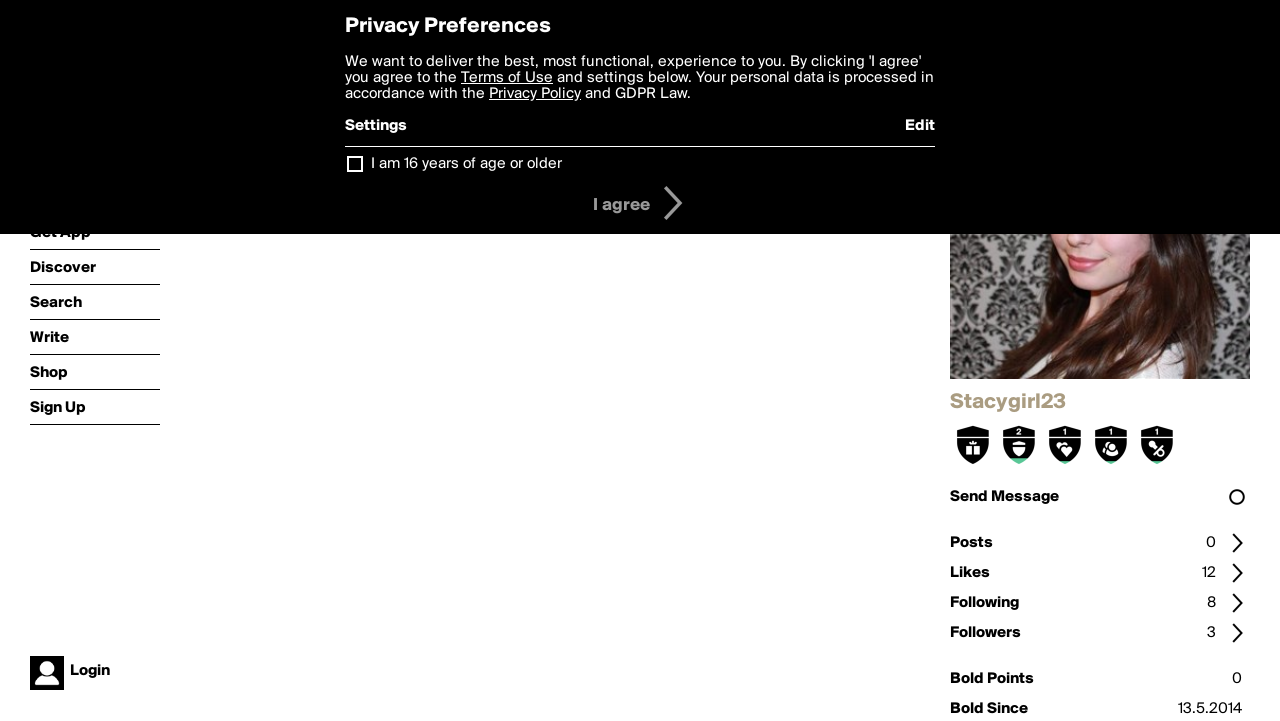

--- FILE ---
content_type: text/html; charset=utf-8
request_url: https://www.boldomatic.com/view/writer/stacygirl23
body_size: 11093
content:
<!doctype html> <html> <head> <meta property="og:type" content="profile"/> <meta property="og:image" content="http://boldomatic.com/content/profile-image?v=2&amp;platform=web&amp;device=browser&amp;key=profile-images/63003-1cf4d8c56fe537b7e31a230402f5c01854fe00177fa87cb4b3743af35b93730d.jpg&amp;width=184&amp;height=184&amp;format=jpg&amp;quality=90"/> <meta property="og:title" content="Stacygirl23 on Boldomatic"/> <meta property="og:description" content=""/> <meta property="og:url" content="http://boldomatic.com/view/writer/stacygirl23"/> <meta property="og:profile:username" content="stacygirl23"/> <link rel="alternate" type="application/rss+xml" title="Stacygirl23's Feed on Boldomatic" href="http://boldomatic.com/rss/writer/stacygirl23"> <meta http-equiv="Content-Type" content="text/html; charset=UTF-8"/> <meta name="viewport" content="width=device-width, initial-scale=1, maximum-scale=2, user-scalable=yes"/> <meta name="apple-mobile-web-app-capable" content="yes"/> <meta name="process-time-ms" content="150"/> <meta name="current-time-ms" content="1768759843156"/> <meta name="resource-dir" content="/resource/web/v2"/> <link rel="stylesheet" type="text/css" href="https://cdn.boldomatic.com/content/bundle/web/v2/css/boldomatic-web-bundle.css?theme=default&amp;build=024117-024099"> <script type="text/javascript" src="/content/bundle/web/v2/js/boldomatic-web-bundle.js?theme=default&amp;build=024117-024099"></script> <link rel="icon" type="image/png" href="/resource/web/v2/images/favicon.png"/> <meta property="og:site_name" content="Boldomatic"/> <meta name="google-site-verification" content="Vkn9x3TYW1q0BAy9N0fg7Af_1P32RadojIcZlMVHsPo"/> <script type="text/javascript">
        _boldomatic_applyConfig(null);
        _boldomatic_setPrivacyOptions(null);
    </script> <script type="text/javascript">
        var ga = null;
        if (true) {
            (function(i,s,o,g,r,a,m){i['GoogleAnalyticsObject']=r;i[r]=i[r]||function(){
                (i[r].q=i[r].q||[]).push(arguments)},i[r].l=1*new Date();a=s.createElement(o),
                m=s.getElementsByTagName(o)[0];a.async=1;a.src=g;m.parentNode.insertBefore(a,m)
            })(window,document,'script','//www.google-analytics.com/analytics.js','ga');
            ga('set', 'anonymizeIp', true);
            ga('create', 'UA-36280034-1', 'auto');
            if(_boldomatic_getConfig("CampaignID") != null && _boldomatic_getConfig("CampaignID") != "") {
                ga('set', 'campaignName', _boldomatic_getConfig("CampaignID"));
                ga('set', 'campaignSource', "Boldomatic");
            }
            ga('send', 'pageview');
        }
    </script> <script async src="https://www.googletagmanager.com/gtag/js?id=G-8334K5CD5R"></script> <script>
      if (true) {
          window.dataLayer = window.dataLayer || [];
          function gtag(){dataLayer.push(arguments);}
          gtag('js', new Date());
          gtag('config', 'G-8334K5CD5R');
      }
    </script> <title>Stacygirl23 on Boldomatic</title> </head> <body class="section-content auth-status-guest"> <div class="container" itemscope itemtype="http://schema.org/WebSite"> <meta itemprop="url" content="https://boldomatic.com/"/> <div class="navigation guest"> <div class="navigation-large"> <a class="titlelink" href="/"><span>boldomatic</span></a> <ul class="main"> <a class="requires-guest" href="/web/about"><li class="navicon boldomatic">About</li></a> <a class="requires-guest" href="/web/get"><li class="navicon download">Get App</li></a> <a class="requires-login" rel="nofollow" href="/view/feed"><li class="navicon feed">Feed</li></a> <a class="" href="/view/discover"><li class="navicon discover">Discover</li></a> <a class="" href="/view/search" onclick="return showSearch();"><li class="navicon search">Search</li></a> <a class="" href="/view/editor"><li class="navicon write">Write</li></a> <a class="requires-login" rel="nofollow" href="/view/news"><li class="navicon news">News<span class="notifs"></span></li></a> <a class="" href="/shop"><li class="navicon shop">Shop<span class="notifs"></span></li></a> <a class="requires-login" rel="nofollow" href="/view/profile"><li class="navicon profile">Profile</li></a> <a class="requires-guest" href="javascript:loginSignup();"><li class="navicon profile">Sign Up</li></a> </ul> </div> <div class="navigation-mobile"> <div class="toolbar menu"> <a href="/"><span class="label site-title">boldomatic</span></a> <a href="javascript:toggleMobileNavigation();"><span class="icon tool down menu menudropdown"></span></a> </div> <ul class="main"> <a class="requires-guest" href="/web/about"> <li class="navicon boldomatic">About</li> </a> <a class="requires-guest" href="/web/get"> <li class="navicon download">Get App</li> </a> <a class="requires-login" rel="nofollow" href="/view/feed"> <li class="navicon feed">Feed</li> </a> <a class="" href="/view/discover"> <li class="navicon discover">Discover</li> </a> <a class="" href="/view/search" onclick="hideMobileNavigation(); return showSearch();"> <li class="navicon search">Search</li> </a> <a class="" href="/view/editor"> <li class="navicon write">Write</li> </a> <a class="requires-login" rel="nofollow" href="/view/news"> <li class="navicon news">News<span class="notifs"></span></li> </a> <a class="" href="/shop"> <li class="navicon shop">Shop<span class="notifs"></span></li> </a> <a class="requires-login" rel="nofollow" href="/view/profile"> <li class="navicon profile">Profile</li> </a> <a class="requires-guest" href="javascript:hideMobileNavigation();loginSignup();"> <li class="navicon profile">Sign Up</li> </a> </ul> </div> <div class="user-profile requires-login"> <a href="/view/profile"> <img src="https://cdn.boldomatic.com/resource/web/v2/images/profile-dummy-2x.png?&amp;width=34&amp;height=34&amp;format=jpg&amp;quality=90"/> <span class="name"></span> <br/> <span class="status">logged&nbsp;in</span> </a> </div> <div class="user-profile requires-guest"> <a href="javascript:_boldomatic_account_showSignupLoginDialog('login');"> <img src="https://cdn.boldomatic.com/resource/web/v2/images/profile-dummy-2x.png?width=34&amp;height=34&amp;format=jpg&amp;quality=90"/> <span class="name centered">Login</span> </a> </div> </div> <div class="search-box"> <div class="search-input" tabindex="-1"></div> <div class="search-tip">Search for #hashtags, @writers or keywords</div> <div class="search-stats"></div> <a title="Close" href="javascript:closeSearch();" class="close-button">&nbsp;</a> </div> <div class="sidebar"> <div class="user user-profile user-not-admin user-not-special" user-id="rDtfCg"> <a href="/view/writer-photo/stacygirl23"><img class="profile" src="https://cdn.boldomatic.com/content/profile-image?v=2&amp;platform=web&amp;device=browser&amp;key=profile-images/63003-1cf4d8c56fe537b7e31a230402f5c01854fe00177fa87cb4b3743af35b93730d.jpg&amp;width=283&amp;height=283&amp;format=jpg&amp;quality=90" alt="Stacygirl23 on Boldomatic - "/></a> <div class="meta"> <div class="username">Stacygirl23</div> <div class="description"></div> <div class="profile-link"><a rel="nofollow" href="" target="_blank"></a></div> </div> <a href="/view/writer-badges/stacygirl23" class="remove-if-zero-5"> <div class="toolbar badge-container"> <div class="badge level level-11 remove-if-zero-11" title="Birthday Level 11"> <div class="badge birthday"></div> </div><div class="badge level level-2 remove-if-zero-2" title="Badges Earned Level 2"> <div class="badge badgesearned"></div> </div><div class="badge level level-1 remove-if-zero-1" title="Likes Given Level 1"> <div class="badge likesgiven"></div> </div><div class="badge level level-1 remove-if-zero-1" title="Following Level 1"> <div class="badge following"></div> </div><div class="badge level level-1 remove-if-zero-1" title="Early Adopter Level 1"> <div class="badge earlyadopter"></div> </div> <span class="icon tool details autohide"></span> </div> </a> <div class="tools"> <p>&#160;</p> <a class="requires-login" href="javascript:void(0);" rel="nofollow"> <div class="toolbar thin spaced follow off not-self toggable"> <span class="label">Follow</span> <span class="tool button icon input"></span> <span class="value on">following</span> </div> </a> <a class="requires-login" href="javascript:void(0);" rel="nofollow"> <div class="toolbar thin spaced subscribe off not-self toggable"> <span class="label">Subscribe</span> <span class="tool button icon input"></span> <span class="value on">subscribed</span> </div> </a> <a class="send-message not-self" href="javascript:sendMessage('rDtfCg');" rel="nofollow"> <div class="toolbar thin spaced"> <span class="label">Send Message</span> <span class="tool button icon input"></span> <span class="value send-message-status"></span> </div> </a> <a class="requires-login conversation not-self" href="/view/conversation/rDtfCg" rel="nofollow"> <div class="toolbar thin spaced"> <span class="label">Conversation</span> <span class="tool button icon details"></span> </div> </a> <p>&#160;</p> <a class="" href="/view/writer-feed/stacygirl23"> <div class="toolbar thin spaced "> <span class="label">Posts</span> <span class="tool button icon details"></span> <span class="value">0</span> </div> </a> <a class="" href="/view/writer-likes/stacygirl23"> <div class="toolbar thin spaced"> <span class="label">Likes</span> <span class="tool button icon details"></span> <span class="value">12</span> </div> </a> <a class="following" href="/view/writer-following/stacygirl23"> <div class="toolbar thin spaced"> <span class="label">Following</span> <span class="tool button icon details"></span> <span class="value">8</span> </div> </a> <a class="followers" href="/view/writer-followers/stacygirl23"> <div class="toolbar thin spaced"> <span class="label">Followers</span> <span class="tool button icon details"></span> <span class="value followers-number">3</span> </div> </a> <p>&#160;</p> <div class="toolbar thin spaced points"> <span class="label">Bold Points</span> <span class="value">0</span> </div> <div class="toolbar thin spaced created"> <span class="label">Bold Since</span> <span class="value timestamp utcms">1400003195000</span> </div> <p>&#160;</p> <a class="requires-login" href="javascript:void(0);"> <div class="toolbar thin spaced block off not-self toggable"> <span class="label">Block</span> <span class="tool button icon input"></span> <span class="value on">blocked</span> </div> </a>   <div class="sidebar-spacer"></div> </div> </div> </div> <div class="page"> <h1>Stacygirl23</h1> <div class="post-listing two-column expandable auto-load no-author-meta-icon" call="view/writer/stacygirl23" page-number-loaded="1" pages-to-auto-load="1"> <div class="expandable-items">  </div> <div class="button text-button expand hidden">show more</div> <div class="clear"></div> </div> </div> <div class="footer guest"> <a href="/web/about">About</a> <a href="/web/help">Help</a> <a href="/brands">Brands</a> <a href="/affiliate">Affiliate</a> <a href="/developer">Developer</a> <a href="/web/press">Press</a> <a href="/web/contact">Contact</a> <a href="/web/copyright">Copyright</a> <a href="/web/privacy">Privacy</a> <a href="/web/terms">Terms</a> </div> </div> </body> </html>